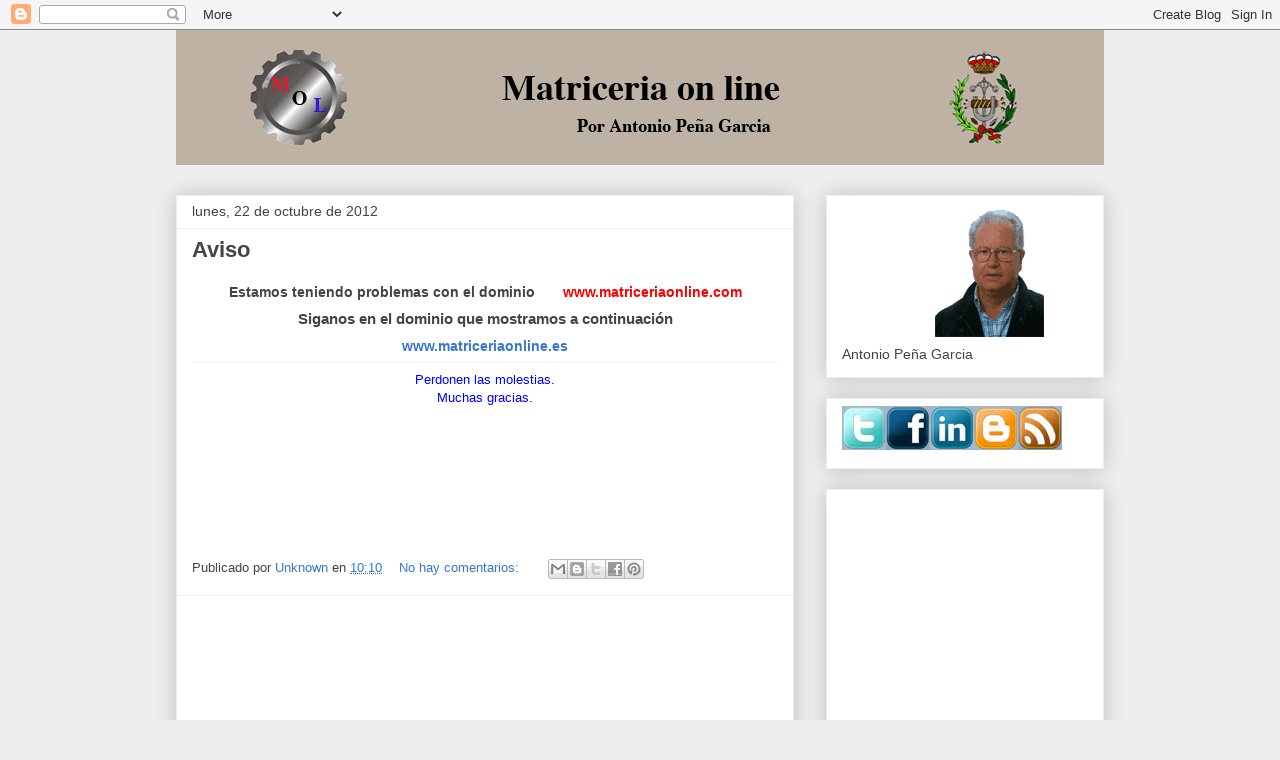

--- FILE ---
content_type: text/html; charset=utf-8
request_url: https://www.google.com/recaptcha/api2/aframe
body_size: 264
content:
<!DOCTYPE HTML><html><head><meta http-equiv="content-type" content="text/html; charset=UTF-8"></head><body><script nonce="gi5wlEuoCe0nwSUToPev0g">/** Anti-fraud and anti-abuse applications only. See google.com/recaptcha */ try{var clients={'sodar':'https://pagead2.googlesyndication.com/pagead/sodar?'};window.addEventListener("message",function(a){try{if(a.source===window.parent){var b=JSON.parse(a.data);var c=clients[b['id']];if(c){var d=document.createElement('img');d.src=c+b['params']+'&rc='+(localStorage.getItem("rc::a")?sessionStorage.getItem("rc::b"):"");window.document.body.appendChild(d);sessionStorage.setItem("rc::e",parseInt(sessionStorage.getItem("rc::e")||0)+1);localStorage.setItem("rc::h",'1769233931137');}}}catch(b){}});window.parent.postMessage("_grecaptcha_ready", "*");}catch(b){}</script></body></html>

--- FILE ---
content_type: text/plain
request_url: https://www.google-analytics.com/j/collect?v=1&_v=j102&a=372128815&t=pageview&_s=1&dl=https%3A%2F%2Fmatriceriaonline-blog.blogspot.com%2F2012%2F10%2F&ul=en-us%40posix&dt=Matriceriaonlie-Blog%3A%20octubre%202012&sr=1280x720&vp=1280x720&_u=IEBAAEABAAAAACAAI~&jid=166261839&gjid=728868201&cid=826600781.1769233928&tid=UA-36504259-1&_gid=816378562.1769233928&_r=1&_slc=1&z=1914881453
body_size: -456
content:
2,cG-78FLGHN5YN